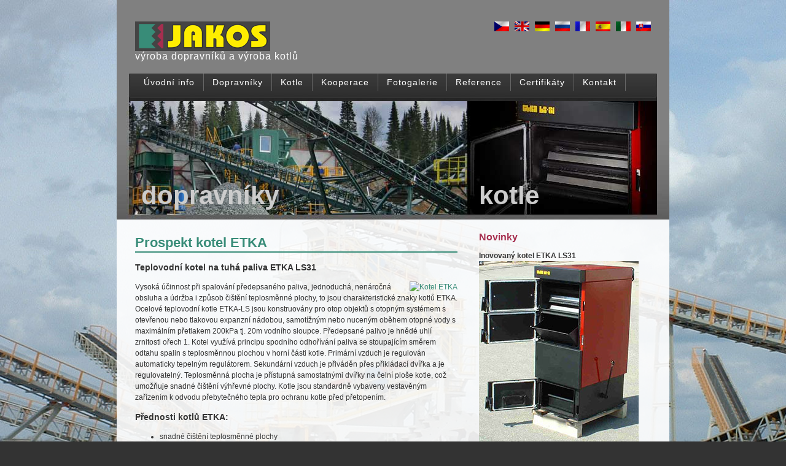

--- FILE ---
content_type: text/html; charset=UTF-8
request_url: http://jakos.cz/prospekt-kotel-etka.php?sl=cs
body_size: 3586
content:




<!DOCTYPE html PUBLIC "-//W3C//DTD XHTML 1.0 Transitional//EN" "http://www.w3.org/TR/xhtml1/DTD/xhtml1-transitional.dtd">
<html xmlns="http://www.w3.org/1999/xhtml"><!-- InstanceBegin template="/Templates/jakos.dwt.php" codeOutsideHTMLIsLocked="true" -->
<head>

<meta http-equiv="Content-Type" content="text/html; charset=utf-8" />
<!-- InstanceBeginEditable name="doctitle" -->
<title>jakos.cz - Výroba dopravníků a výroba kotlů - Prospekt kotel ETKA</title>
<!-- InstanceEndEditable -->
<!-- InstanceBeginEditable name="head" -->
<!-- InstanceEndEditable -->
<link href="jakos.css" rel="stylesheet" type="text/css" />
<link href="css/lightbox.css" rel="stylesheet" type="text/css">
<script type="text/javascript" src="js/prototype.js"></script>
<script type="text/javascript" src="js/scriptaculous.js?load=effects,builder"></script>
<script type="text/javascript" src="js/lightbox.js"></script>
<!-- InstanceParam name="AdminOnly" type="boolean" value="false" -->
</head>

<body>

<div id="page">

<div id="header">

<div id="headerleft">
<h1><a href="index.php"><img src="images/jakos-logo.gif" width="220" height="48" alt="jakos" /></a></h1>
<div class="description">výroba dopravníků a výroba kotlů</div>
</div>

<div id="headerright">
<a href="?sl=cs"><img src="images/flag-czech.gif" width="24" height="16" alt="czech" /></a>&nbsp;&nbsp;&nbsp;<a href="?sl=en"><img src="images/flag-england.gif" width="24" height="16" alt="english" /></a>&nbsp;&nbsp;&nbsp;<a href="?sl=de"><img src="images/flag-germany.gif" width="24" height="16" alt="deutsch" /></a>&nbsp;&nbsp;&nbsp;<a href="http://jakos.czech-trade.ru/" target="_blank"><img src="images/flag-russia.gif" width="24" height="16" alt="Pусский" /></a>&nbsp;&nbsp;&nbsp;<a href="http://jakos.czech-trade.fr/" target="_blank"><img src="images/flag-french.gif" width="24" height="16" alt="Français" /></a>&nbsp;&nbsp;&nbsp;<a href="http://jakos.czechtrade.es/" target="_blank"><img src="images/flag-spain.gif" width="24" height="16" alt="Español" /></a>&nbsp;&nbsp;&nbsp;<a href="http://jakos.czechtrade.it/" target="_blank"><img src="images/flag-italy.gif" width="24" height="16" alt="Italiano" /></a>&nbsp;&nbsp;&nbsp;<a href="http://jakos.czechtrade.sk/" target="_blank"><img src="images/flag-slovakia.gif" width="24" height="16" alt="Slovensky" /></a></div>
        
	
</div> <!--end header-->

<div id="menulinks">
      <ul id="navmenu-h">
        <li><a href="index.php">Úvodní info</a></li>
        <li><a href="#">Dopravníky</a>
          <ul>
            <li><a href="pasove-dopravniky.php">Pásové dopravníky</a></li>
            <li><a href="terenni-dopravniky.php">Terénní dopravníky</a></li>
            <li><a href="retezove-dopravniky.php">Řetězové dopravníky</a></li>
            <li><a href="valeckove-dopravniky.php">Válečkové dopravníky</a></li>
            <li><a href="specialni-dopravniky.php">Speciální dopravníky</a></li>
            <li><a href="komponenty-dopravniku.php">Komponenty dopravníků</a></li>
			<li><a href="pasove-dopravniky-filozofie.php">Naše filozofie</a></li>
          </ul>
        </li>
        <li><a href="#">Kotle</a>
          <ul>
            <li><a href="http://www.kotle-etka.cz" target="_blank">www.kotle-etka.cz</a></li>
          </ul>
        </li>
        <li><a href="kooperace.php">Kooperace</a></li>
        <li><a href="fotogalerie-nova.php">Fotogalerie</a></li>
        <li><a href="reference.php">Reference</a></li>
        <li><a href="certifikaty.php">Certifikáty</a></li>
        <li><a href="kontakt.php">Kontakt</a></li>
    </ul>
</div> <!--end menulinks-->

<div id="banner" style="background-image:url(images/banner-cs.jpg);">
	<div id="bannerleft">
		<h1>dopravníky</h1>
        <!--<br/>-->
		<!--<div class="description">--><!--</div>-->	
	</div>	
	<div id="bannerright">
		<h1>kotle</h1>
	</div>
</div>

<div id="mainarea">

<div id="contentarea">
<!-- InstanceBeginEditable name="EditMain" -->
<h1 id="pagetitle">Prospekt kotel ETKA</h1>
<div id="html">
  <div></div>
  <h3>Teplovodní kotel na tuhá paliva ETKA LS31</h3>
  <p><a href="http://www.jakos.cz/images/kotel-etka-zepredu.jpg" rel="lightbox[more]" title="Kotel ETKA"><img border="0" align="right" alt="Kotel ETKA" src="http://www.jakos.cz/images/thumb_kotel-etka-zepredu.jpg" /></a>Vysoká účinnost při spalování předepsaného paliva, jednoduchá, nenáročná obsluha a údržba i způsob čištění teplosměnné plochy, to jsou charakteristické znaky kotlů ETKA.
Ocelové teplovodní kotle ETKA-LS jsou konstruovány pro otop objektů s otopným systémem s otevřenou nebo tlakovou expanzní nádobou, samotížným nebo nuceným oběhem otopné vody s maximálním přetlakem 200kPa tj. 20m vodního sloupce. Předepsané palivo je hnědé uhlí zrnitosti ořech 1. Kotel využívá principu spodního odhořívání paliva se stoupajícím směrem odtahu spalin s teplosměnnou plochou v horní části kotle. Primární vzduch je regulován automaticky tepelným regulátorem. Sekundární vzduch je přiváděn přes přikládací dvířka a je regulovatelný. Teplosměnná plocha je přístupná samostatnými dvířky na čelní ploše kotle, což umožňuje snadné čištění výhřevné plochy. Kotle jsou standardně vybaveny vestavěným zařízením k odvodu přebytečného tepla pro ochranu kotle před přetopením.</p>
  <h3>Přednosti kotlů ETKA:</h3>
  <ul>
    <li>snadné čištění teplosměnné plochy</li>
    <li>velký objem násypky</li>
    <li>regulace výkonu pomocí tepelného regulátoru</li>
    <li>integrované zařízení pro odvod přebytečného tepla</li>
    <li>velký popelníkový prostor a objem popelníku</li>
    <li>výklopná násypka pro snazší a čistější přikládání paliva</li>
    <li>plynulé sesouvání paliva do ohniště</li>
    <li>předpokládaná zvýšená životnost kotle - nedochází k shromažďování látek způsobujících korozi kotlového tělesa</li>
    </ul>
    <p><strong>Parametry kotle:</strong><br />
  </p>
  <table class="tableStyle" width="100%">
    <tbody>
      <tr>
        <td>Jmenovitý výkon</td>
        <td><strong>30 kW</strong><br /></td>
      </tr>
      <tr>
        <td>Účinnost kotle</td>
        <td><strong>77 %</strong></td>
      </tr>
      <tr>
        <td>Doba hoření při jm. výkonu</td>
        <td><strong>4 h.</strong></td>
      </tr>
      <tr>
        <td>Provozní tlak</td>
        <td><strong>0,2 Mpa</strong></td>
      </tr>
      <tr>
        <td>Teplota spalin při jm. výkonu</td>
        <td><strong>234 ºC</strong></td>
      </tr>
      <tr>
        <td>Rozsah regulace výstupní vody</td>
        <td><strong>60-90 ºC</strong></td>
      </tr>
      <tr>
        <td>Nejnižší teplota vstupní vody do kotle</td>
        <td><strong>66 ºC</strong></td>
      </tr>
      <tr>
        <td>Vstupní a výstupní příruba</td>
        <td><strong>DN 2½</strong></td>
      </tr>
      <tr>
        <td>Provozní tah komínu</td>
        <td><strong>30 Pa</strong></td>
      </tr>
      <tr>
        <td>Průměr kouřovodu</td>
        <td><strong>160 mm</strong></td>
      </tr>
      <tr>
        <td>Vodní obsah kotle</td>
        <td><strong>61 dm³</strong></td>
      </tr>
      <tr>
        <td>Rozměr plnícího otvoru</td>
        <td><strong>380x220 mm</strong></td>
      </tr>
      <tr>
        <td>Objem palivové šachty</td>
        <td><strong>81 dm³</strong></td>
      </tr>
      <tr>
        <td>Hmotnost kotle</td>
        <td><strong>250 kg</strong><br /></td>
      </tr>
      <tr>
        <td>Třída kotle</td>
        <td><strong>3</strong><br /></td>
      </tr>
  </tbody>
  </table>
  <br />
  <a href="images/kotel-popis.jpg" rel="lightbox[more]"><img src="images/kotel-popis-s.jpg" width="350" height="363" /></a><br />
  <a href="images/kotel-legenda.jpg" rel="lightbox[more]"><img src="images/kotel-legenda-s.jpg" width="350" height="487" /></a></div>
<br />
<p>&nbsp;</p>
<!-- InstanceEndEditable -->
</div> <!--end contentarea-->
	
<div id="sidebar">


	<div class="sidebarheader">Novinky</div>
	<div class="content">
	<p><strong>Inovovaný kotel ETKA LS31</strong><br />
      <img src="images/novinka-kotel-01s.jpg" width="260" height="295" alt="Inovovaný kotel ETKA LS31" /> </p>
	   
<p>
Navštivte nový web zaměřený na kotle ETKA:
</p>
<h1><a href="http://www.kotle-etka.cz" target="_blank">www.kotle-etka.cz</a></h1>
	</div>

</div>

</div>
	
<div id="footer">

<div id="footerleft">&copy; 2005-2026 JAKOS s.r.o.<br />
Výroba dopravníků a výroba kotlů na tuhá paliva. Pásové, pojízdné, vážící, přenosné dopravníky na zakázku.<br />
<a href="kontakt-formular.php">kontaktujte nás</a><br />
<a href="http://www.toplist.cz/stat/689491">toplist</a></div>
<div id="footerright">Design <a href="https://www.michalpavlasek.cz/weby" target="_blank">Michal Pavlásek</a></div>

<a href="http://www.toplist.cz/stat/689491"><script language="JavaScript" type="text/javascript">
<!--
document.write('<img src="http://toplist.cz/dot.asp?id=689491&http='+escape(document.referrer)+'&t='+escape(document.title)+
'&wi='+escape(window.screen.width)+'&he='+escape(window.screen.height)+'&cd='+escape(window.screen.colorDepth)+'" width="1" height="1" border=0 alt="TOPlist" />'); 
//--></script><noscript><img src="http://toplist.cz/dot.asp?id=689491" border="0"
alt="TOPlist" width="1" height="1" /></noscript></a>

<br class="clearboth">

</div>

</div> <!--end mainarea-->

</div> <!--end page-->

<!--Google Analytics 26.3.2015-->
<script>
  (function(i,s,o,g,r,a,m){i['GoogleAnalyticsObject']=r;i[r]=i[r]||function(){
  (i[r].q=i[r].q||[]).push(arguments)},i[r].l=1*new Date();a=s.createElement(o),
  m=s.getElementsByTagName(o)[0];a.async=1;a.src=g;m.parentNode.insertBefore(a,m)
  })(window,document,'script','//www.google-analytics.com/analytics.js','ga');

  ga('create', 'UA-36193743-15', 'auto');
  ga('send', 'pageview');
</script>

</body>

<!-- InstanceEnd --></html>


--- FILE ---
content_type: text/css
request_url: http://jakos.cz/jakos.css
body_size: 1678
content:
body {
	background: #333 url(images/DSCF0032.jpg) center top fixed;
	color:#333333;
	font-family:Arial;
	font-size:12px;
	text-align:center;
	margin:0;
	padding:0;
}
a {
	text-decoration:underline;
	color:#388c78;
}
a:hover {
	text-decoration:underline;
}

#page {
	/*background-image:url(images/page.png);*/
	/*background-repeat:repeat-y;*/
	background: url(images/jakos-pagebg001.png);
	width:900px;
	margin:auto;
	padding:auto;
	text-align:left;
}

#header {
	width: 840px;
	height: 85px;
	/*background-image:url(images/header.png);*/
	background: #808080;
	clear:both;
	padding: 35px 30px 0px 30px;
}
#headerleft {
	float:left;
	/*background-color:#006633;*/
}

#headerright {
	float:right;
	/*background-color:#930;*/
}

#header a {
	color:#FFF;
}
#header h1 {
	font-size:36px;
	font-weight:bold;
	margin: 0 0 0 0;
	color:#666;
}
#header .description {
	margin: 0px;
	font-size:16px;
	letter-spacing: 1px;
	color:#fff;
}


#menulinks {
	width:870px;
	height:45px;
	background-image:url(images/menulinks.jpg);
	clear:both;
	padding-left:30px;
}

/*#menulinks a {
	padding-left:15px;
	padding-right:15px;
	padding-top:12px;
	height:30px;
	background-image:url(images/menulinks.jpg);
	background-position:top center;
	background-repeat:repeat-x;
	display:block;
	color:#FFFFFF;
	text-decoration:none;
	float:left;
	font-size:14px;
	font-weight:bold;
}

#menulinks a:hover, #menulinks a.active {
	background-image:url(images/menuhover.jpg);
	text-decoration:none;
	background-repeat:repeat-x;
}
*/
.menulines {
	width:8px;
	height:30px;
	float:left;
	display:block;
	background-image:url(images/menuline.jpg);
}

#banner {
	width:900px;
	height:193px;
	/*background-image:url(images/banner.jpg);*/
	clear:both;
}

#bannerleft {
	padding-left:40px;
	width:515px;
	padding-right:15px;
	float:left;
	padding-top:0px;
	color:#FFF;
}
#bannerleft h1 {
	text-align:left;
	font-size:42px;
	font-weight:bold;
	margin: 130px 0 0 0;
	color:#CCC;
}
#bannerleft .description {
	font-size:15px;
	margin:0;
	color:#999;
	padding-left:5px;
}

#bannerright {
	padding-left:20px;
	width:270px;
	float:left;
	padding-top:0px;
	color:#000000;
}
#bannerright h1 {
	text-align:left;
	font-size:42px;
	font-weight:bold;
	margin: 130px 0 0 0;
	color:#CCC;
}

#bannerright .header {
	font-size:16px;
	font-weight:bold;
}

.newsdate {
	padding-top:6px;
	padding-bottom:4px;
	color:#eaeaea;
	font-weight:bold;
}

#mainarea {
	padding-top:10px;
}

#contentarea {
	padding-left:30px;
	width:525px;
	padding-right:35px;
	line-height:18px;
	float:left;
	padding-bottom:15px;
	/*background: #999;*/
}
#contentarea h1 {
	color: #388c78;
	font-size: 1.8em;
	font-weight:bold;
	padding: 5px 0px 5px 0px;
	border-bottom: 2px solid #388c78;
	/*background-color:#d3e0f6;*/
	margin-bottom:10px;
}
#contentarea h2, #contentarea h2 a {
	color: #a62e4f;
	font-size: 1.2em;
	font-weight:bold;
	padding: 5px 0px 0px 0px;
	/*border-bottom: 1px solid #147a9b;*/
	/*background-color:#d3e0f6;*/
	margin-bottom:10px;
}

.content {
	padding-bottom:15px;
	padding-right:10px;

}

#sidebar {
	width:280px;
	float:left;
	line-height:18px;
}

.sidebarheader {
	font-size:16px;
	color: #a62e4f;
	font-weight:bold;
	padding:5px;
	padding:10px 0 0 0;
	/*border-bottom:1px solid #ba2908;*/
	/*background-color:#d3e0f6;*/
	margin-bottom:10px;
}

/*-----menu-----*/
ul#navmenu-h { margin: 0; padding: 0; list-style: none; position: relative; }

ul#navmenu-h ul {
 width: 160px;  /*Sub Menu Width */
 margin: 0;
 list-style: none;
 display: none;
 position: absolute;
 top: 100%;
 left: -40px;
}

ul#navmenu-h ul ul,ul#navmenu-h ul ul ul { top: 0; left: 93px; }

ul#navmenu-h li { float: left; display: inline; position: relative; }
ul#navmenu-h ul li { width: 100%; display: block; }

/* Root Menu */
ul#navmenu-h a {
 /*border-top: 1px solid #FFF;*/
 border-right: 1px solid #666;
 padding: 6px 14px 6px 14px;
 float: left;
 display: block;
 /*background: #DDD;*/
 color: #fff;
 font-size: 14px;
 letter-spacing: 1px;
 text-decoration: none;
 height: 1%;
 /*width: 100px;*/
}

/* Root Menu Hover Persistence */
ul#navmenu-h a:hover,ul#navmenu-h li:hover a,ul#navmenu-h li.iehover a {
 background: #388c78;
 color: #FFF;
}

/* 2nd Menu */
ul#navmenu-h li:hover li a,ul#navmenu-h li.iehover li a {
 float: none;
 background: #333;
 color: #fff;
 font-size: 12px;
}

/* 2nd Menu Hover Persistence */
ul#navmenu-h li:hover li a:hover,ul#navmenu-h li:hover li:hover a,ul#navmenu-h li.iehover li a:hover,ul#navmenu-h li.iehover li.iehover a {
	color: #FFF;
	background: #388c78;
}

/* 3rd Menu */
ul#navmenu-h li:hover li:hover li a,ul#navmenu-h li.iehover li.iehover li a {
 background: #999;
}

/* 3rd Menu Hover Persistence */
ul#navmenu-h li:hover li:hover li a:hover,ul#navmenu-h li:hover li:hover li:hover a,ul#navmenu-h li.iehover li.iehover li a:hover,ul#navmenu-h li.iehover li.iehover li.iehover a {
 background: #666;
}

/* 4th Menu */
ul#navmenu-h li:hover li:hover li:hover li a,ul#navmenu-h li.iehover li.iehover li.iehover li a {
 background: #666;
}

/* 4th Menu Hover */
ul#navmenu-h li:hover li:hover li:hover li a:hover,ul#navmenu-h li.iehover li.iehover li.iehover li a:hover {
 background: #333;
}

/* Hover Function - Do Not Move */
ul#navmenu-h li:hover ul ul,ul#navmenu-h li:hover ul ul ul,ul#navmenu-h li.iehover ul ul,ul#navmenu-h li.iehover ul ul ul { display: none; }
ul#navmenu-h li:hover ul,ul#navmenu-h ul li:hover ul,ul#navmenu-h ul ul li:hover ul,ul#navmenu-h li.iehover ul,ul#navmenu-h ul li.iehover ul,ul#navmenu-h ul ul li.iehover ul { display: block; }
/*--------------*/

#footer {
	width:830px;
	padding-top:22px;
	padding-left:35px;
	padding-right:35px;
	padding-bottom:40px;
	color:#FFFFFF;
	font-size:12px;
	line-height:15px;
	clear:both;
	/*background-image:url(images/footer.png);*/
	background-color: #808080;
}

#footer a {
	color:#FFFFFF;
}

#footerleft {
	float:left;
}

#footerright {
	float:right;
}

.thumbnail {
	float: left;
	width: 160px;
	height: 160px;
	border: 1px solid #999;
	margin: 0 2px 2px 0;
	padding: 2px;
	/*background-color: #666;*/
}

.clearboth { clear: both; }

.tableStyle {
	background-color: #FFFFFF;
	margin: 0px;
	border-collapse: collapse;
	text-align: left;
}
.tableStyle th {
	font-weight: bold;
	color: #333;
	padding: 10px 8px;
	border-bottom: 2px solid #388c78;
}
.tableStyle td {
	border-bottom: 1px dotted #CCC;
	/*color: #CCC;*/
	padding: 2px 8px;
}
.tableStyle tbody tr:hover td {
	color: #000;
	background-color: #f9f9f9;
}
.tableStyle tr.lighter {
	background-color: #1D1D1D;
}


--- FILE ---
content_type: text/plain
request_url: https://www.google-analytics.com/j/collect?v=1&_v=j102&a=1740939531&t=pageview&_s=1&dl=http%3A%2F%2Fjakos.cz%2Fprospekt-kotel-etka.php%3Fsl%3Dcs&ul=en-us%40posix&dt=jakos.cz%20-%20V%C3%BDroba%20dopravn%C3%ADk%C5%AF%20a%20v%C3%BDroba%20kotl%C5%AF%20-%20Prospekt%20kotel%20ETKA&sr=1280x720&vp=1280x720&_u=IEBAAEABAAAAACAAI~&jid=301342821&gjid=404182236&cid=634439441.1769515555&tid=UA-36193743-15&_gid=1141104428.1769515555&_r=1&_slc=1&z=2019977013
body_size: -283
content:
2,cG-XKHMP8RX3P